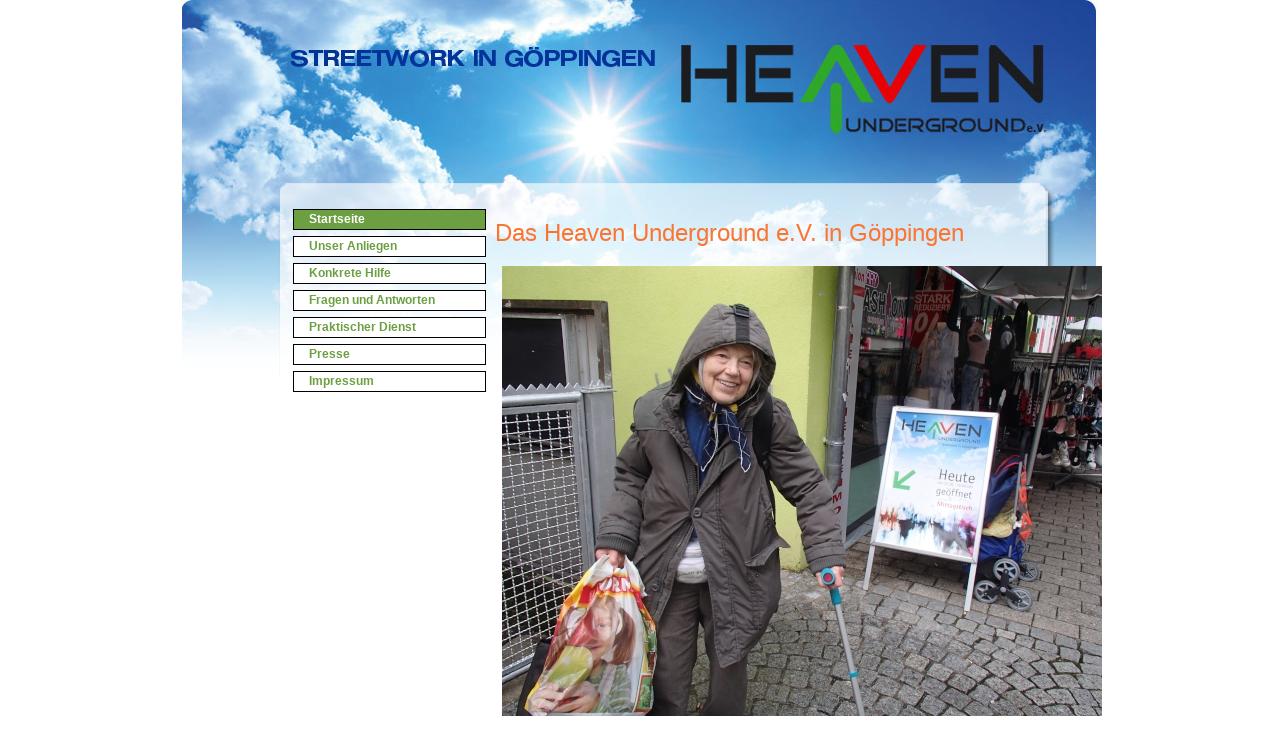

--- FILE ---
content_type: text/html; charset=utf-8
request_url: https://heaven-underground.de/
body_size: 2275
content:
<!DOCTYPE html>
<html dir="ltr" lang="de-de">
<head>
    <base href="https://heaven-underground.de/" />
	<meta http-equiv="content-type" content="text/html; charset=utf-8" />
	<meta name="author" content="Super User" />
	<meta name="generator" content="Joomla! - Open Source Content Management" />
	<title>Startseite</title>
	<script type="application/json" class="joomla-script-options new">{"csrf.token":"48c051aec869cc4ed3d12a8e7689dd8b","system.paths":{"root":"","base":""}}</script>
	<script src="/media/system/js/mootools-core.js?6e3b780b2d93653bd22921e5aa91cce0" type="text/javascript"></script>
	<script src="/media/system/js/core.js?6e3b780b2d93653bd22921e5aa91cce0" type="text/javascript"></script>
	<script src="/media/system/js/mootools-more.js?6e3b780b2d93653bd22921e5aa91cce0" type="text/javascript"></script>
	<script src="/media/jui/js/jquery.min.js?6e3b780b2d93653bd22921e5aa91cce0" type="text/javascript"></script>
	<script src="/media/jui/js/jquery-noconflict.js?6e3b780b2d93653bd22921e5aa91cce0" type="text/javascript"></script>
	<script src="/media/jui/js/jquery-migrate.min.js?6e3b780b2d93653bd22921e5aa91cce0" type="text/javascript"></script>
	<script src="/media/system/js/caption.js?6e3b780b2d93653bd22921e5aa91cce0" type="text/javascript"></script>
	<script type="text/javascript">
jQuery(function($) {
			 $('.hasTip').each(function() {
				var title = $(this).attr('title');
				if (title) {
					var parts = title.split('::', 2);
					var mtelement = document.id(this);
					mtelement.store('tip:title', parts[0]);
					mtelement.store('tip:text', parts[1]);
				}
			});
			var JTooltips = new Tips($('.hasTip').get(), {"maxTitleChars": 50,"fixed": false});
		});jQuery(window).on('load',  function() {
				new JCaption('img.caption');
			});
	</script>

    <link rel="stylesheet" href="/templates/system/css/system.css" />
    <link rel="stylesheet" href="/templates/system/css/general.css" />

    <!-- Created by Artisteer v4.3.0.60745 -->
    
    
    <meta name="viewport" content="initial-scale = 1.0, maximum-scale = 1.0, user-scalable = no, width = device-width" />

    <!--[if lt IE 9]><script src="https://html5shiv.googlecode.com/svn/trunk/html5.js"></script><![endif]-->
    <link rel="stylesheet" href="/templates/heaven/css/template.css" media="screen" type="text/css" />
    <!--[if lte IE 7]><link rel="stylesheet" href="/templates/heaven/css/template.ie7.css" media="screen" /><![endif]-->
    <link rel="stylesheet" href="/templates/heaven/css/template.responsive.css" media="all" type="text/css" />


    <script>if ('undefined' != typeof jQuery) document._artxJQueryBackup = jQuery;</script>
    <script src="/templates/heaven/jquery.js"></script>
    <script>jQuery.noConflict();</script>

    <script src="/templates/heaven/script.js"></script>
    <script src="/templates/heaven/script.responsive.js"></script>
    <script src="/templates/heaven/modules.js"></script>
        <script>if (document._artxJQueryBackup) jQuery = document._artxJQueryBackup;</script>
</head>
<body>

<div id="art-main">
    <div class="art-sheet clearfix">
            <div class="art-layout-wrapper">
                <div class="art-content-layout">
                    <div class="art-content-layout-row">
                        <div class="art-layout-cell art-sidebar1">
<div class="art-vmenublock clearfix"><div class="art-vmenublockcontent"><ul class="art-vmenu"><li class="item-102 current active"><a class=" active" href="/index.php">Startseite</a></li><li class="item-103"><a href="/index.php/unser-anliegen">Unser Anliegen</a></li><li class="item-104"><a href="/index.php/konkrete-hilfe">Konkrete Hilfe</a></li><li class="item-105"><a href="/index.php/fragen-und-antworten">Fragen und Antworten</a></li><li class="item-106 deeper parent"><a href="/index.php/praktischer-dienst">Praktischer Dienst</a><ul><li class="item-111"><a href="/index.php/praktischer-dienst/mittagessen">Mittagessen</a></li><li class="item-109"><a href="/index.php/praktischer-dienst/praktischer-dienst-teil-2">Nachmittags</a></li><li class="item-110"><a href="/index.php/praktischer-dienst/praktischer-dienst-teil-3">Abends</a></li></ul></li><li class="item-107"><a href="/index.php/presse">Presse</a></li><li class="item-108"><a href="/index.php/impressum">Impressum</a></li></ul></div></div>



                        </div>

                        <div class="art-layout-cell art-content">
<article class="art-post art-messages"><div class="art-postcontent clearfix">
<div id="system-message-container">
</div></div></article><div class="item-page" itemscope itemtype="http://schema.org/Article"><article class="art-post"><div class="art-postcontent clearfix"><div class="art-article"><h3><span style="font-size: 18pt;">Das Heaven Underground e.V. in Göppingen</span></h3>
<p><img src="/images/HeavenGisela.jpg" /></p>
<p> </p>
<h4> </h4>
<p><span style="font-family: arial, helvetica, sans-serif; font-size: 10pt;"><span style="text-decoration: underline;"><strong>Unser Öffnungszeiten</strong></span>: An jedem Freitag (außer Feiertage):</span></p>
<p><span style="font-family: arial, helvetica, sans-serif; font-size: 10pt;">12:30 Uhr: Warmes Mittagessen</span></p>
<p><span style="font-family: arial, helvetica, sans-serif; font-size: 10pt;">15:00 Uhr: Kaffee und Kuchen</span></p>
<p><span style="font-family: arial, helvetica, sans-serif; font-size: 10pt;">16:15 Uhr: Ausgabe der Tickets</span></p>
<p><span style="font-family: arial, helvetica, sans-serif; font-size: 10pt;">ab 16:30 Uhr: Lebensmittel-Ausgabe</span></p>
<p> </p>
<hr />
<p><span style="font-family: arial, helvetica, sans-serif; font-size: 10pt;">Sie haben die Internetseite der Sozialarbeit "Heaven Underground e.V." in Göppingen aufgerufen.</span></p>
<p><span style="font-family: arial, helvetica, sans-serif; font-size: 10pt;">Wir unterstützen in unserer Stadt bedürftige, arme und einsame Menschen ganz konkret, indem wir an (fast) jedem Freitag Mittagessen, Kaffee und Kuchen, Lebensmittel zum Abholen sowie einen Ort für Begegnung und Beziehungen anbieten.</span></p>
<p><span style="font-family: arial, helvetica, sans-serif; font-size: 10pt;">Auf den folgenden Seiten können Sie sich einen Einblick über unsere Arbeit verschaffen.</span></p>
<p><span style="font-family: arial, helvetica, sans-serif; font-size: 10pt;">Wir würden uns freuen, wenn Sie sich etwas Zeit nehmen und sich eingehend informieren.</span><br /><span style="font-family: arial, helvetica, sans-serif; font-size: 10pt;">Es ist manchmal einfach, wegzuschauen. Aber es ist schöner, aktiv zu helfen. Bei uns haben Sie die Gelegenheit dazu.</span></p>
<p><span style="font-family: arial, helvetica, sans-serif; font-size: 10pt;">Mehr dazu auf diesen Seiten und in unserem <span style="font-size: 12pt;"><a href="/images/pdf/Heaven-Underground-Flyer-2017-05.pdf" rel="alternate">Info-Flyer "Heaven Underground"</a></span>.</span></p>
<p><span style="font-family: arial, helvetica, sans-serif; font-size: 10pt;">Das Heaven-Underground-Team</span></p>
<p><span style="font-family: arial,helvetica,sans-serif; font-size: 10pt;"> </span></p></div></div></article></div>


                        </div>
                    </div>
                </div>
            </div>

<footer class="art-footer">
    <!-- begin nostyle -->
<div class="art-nostyle">
<!-- begin nostyle content -->


<div class="custom"  >
	<p style="text-align: left;"><img src="/images/unten.png" alt="" width="774" height="319" />-</p>
<p> </p></div>
<!-- end nostyle content -->
</div>
<!-- end nostyle -->
</footer>

    </div>
</div>


</body>
</html>